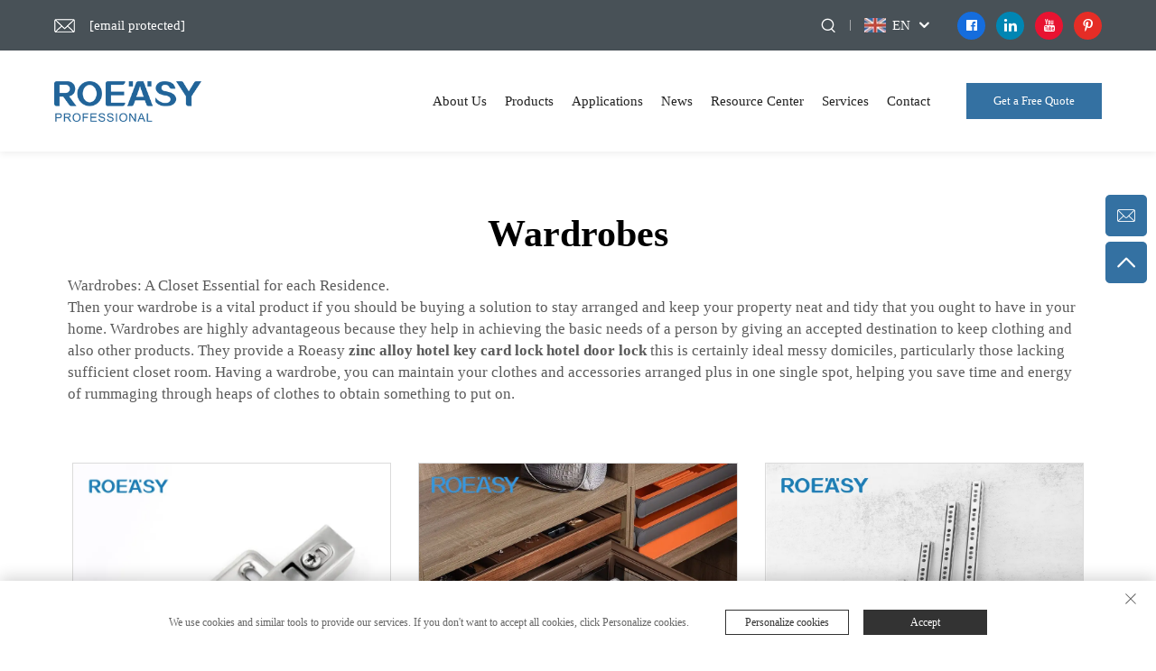

--- FILE ---
content_type: text/html; charset=utf-8
request_url: https://www.ro-easy.com/application/wardrobes
body_size: 12764
content:
<!DOCTYPE html PUBLIC "-//W3C//DTD XHTML 1.0 Transitional//EN" "http://www.w3.org/TR/xhtml1/DTD/xhtml1-transitional.dtd">
<html xmlns="http://www.w3.org/1999/xhtml">
  <head>
    <meta content="text/html; charset=utf-8" http-equiv="Content-Type">
<meta name="referrer" content="no-referrer-when-downgrade">
    <meta name="viewport" content="width=device-width, initial-scale=1.0, maximum-scale=1.0, user-scalable=no">
    <meta http-equiv="X-UA-Compatible" content="IE=edge,chrome=1">
    <meta http-equiv="X-UA-Compatible" content="IE=10">
    <title>Wardrobes Manufacturer &amp; Supplier in China - Guangzhou Rongtai Hardware Products Limited</title>
    <meta name="keywords" content="Best Wardrobes, Wardrobes Factory, Wardrobes For sale">
    <meta name="description" content="Wardrobes: A Closet Essential for each Residence.&lt;br/&gt; Then your wardrobe is a vital product if you should be buying a solution to stay arranged and keep your property neat and tidy that you ought to have in your home. Wardrobes are highly advantageo...">
    <meta property="og:Guangzhou Rongtai Hardware Products Limited" content="">
    <link rel="stylesheet" type="text/css" href="https://shopcdnpro.grainajz.com/template/109_109_RTW13/css/public.css">
    <link rel="stylesheet" type="text/css" href="https://shopcdnpro.grainajz.com/template/109_109_RTW13/css/showlist3.css">
    <script type="text/javascript" src="https://shopcdnpro.grainajz.com/template/109_109_RTW13/js/jquery.js"></script>
    <style>
      .inkey {   font-weight: bold; }
    </style>
  

<script>
    window.dataLayer = window.dataLayer || [];
    function gtag() { dataLayer.push(arguments); }

    // 1. 每个页面先默认 不同意追踪 及 不接受 cookie
    gtag('consent', 'default', {
        analytics_storage: 'denied',
        ad_storage: 'denied',
        ad_user_data: 'denied',
        ad_personalization: 'denied',
        wait_for_update: 500, // wait for an update signal to overwrite, if any. (for waiting CMP)
        region: [
            'AT', 'BE', 'BG', 'CY', 'CZ', 'DE', 'DK', 'EE', 'ES', 'FI', 'FR', 'GR', 'HR', 'HU', 'IE', 'IS', 'IT', 'LI', 'LT', 'LU', 'LV', 'MT', 'NL', 'NO', 'PL', 'PT', 'RO', 'SE', 'SI', 'SK'
        ] // apply default to specific regions only
    });

    // 1.a 其它可选的设置
    gtag('set', 'url_passthrough', true); // improve tracking via querystring info when consent is denied
    gtag('set', 'ads_data_redaction', true); // further remove ads click info when ad_storage is denied
</script>

<script>
    // 2. 根据用户之前是否同意的选项 在每个页面自动触发 代码同意追踪 及 cookie
    if (localStorage['gtag.consent.option'] !== undefined) {
        const option = JSON.parse(localStorage['gtag.consent.option']);
        gtag('consent', 'update', option);
    }
</script>


<script>
    // 按钮的代码 给用户 同意 cookie
    document.addEventListener('click', function (e) {
        const btnAcceptCookie = e.target.closest('.cookie-policy__accept-button'); //同意按钮
        if (btnAcceptCookie === null) return;

        const option = {
            'analytics_storage': 'granted',
            'ad_storage': 'granted',
            'ad_user_data': 'granted',
            'ad_personalization': 'granted'
        };
        gtag('consent', 'update', option);

        // 3. 保存并记录用户是否同意的选项 以便下一页面自动选择是否同意 cookie
        localStorage['gtag.consent.option'] = JSON.stringify(option);
    });
</script>

<link rel="canonical" href="https://www.ro-easy.com/application/wardrobes">
<link rel="alternate" hreflang="x-default" href="https://www.ro-easy.com/application/wardrobes">
<link rel="alternate" hreflang="en" href="https://www.ro-easy.com/application/wardrobes">
<link rel="alternate" hreflang="ar" href="https://www.ro-easy.com/ar/application/wardrobes">
<link rel="alternate" hreflang="bg" href="https://www.ro-easy.com/bg/application/wardrobes">
<link rel="alternate" hreflang="hr" href="https://www.ro-easy.com/hr/application/wardrobes">
<link rel="alternate" hreflang="cs" href="https://www.ro-easy.com/cs/application/wardrobes">
<link rel="alternate" hreflang="da" href="https://www.ro-easy.com/da/application/wardrobes">
<link rel="alternate" hreflang="nl" href="https://www.ro-easy.com/nl/application/wardrobes">
<link rel="alternate" hreflang="fi" href="https://www.ro-easy.com/fi/application/wardrobes">
<link rel="alternate" hreflang="fr" href="https://www.ro-easy.com/fr/application/wardrobes">
<link rel="alternate" hreflang="de" href="https://www.ro-easy.com/de/application/wardrobes">
<link rel="alternate" hreflang="el" href="https://www.ro-easy.com/el/application/wardrobes">
<link rel="alternate" hreflang="hi" href="https://www.ro-easy.com/hi/application/wardrobes">
<link rel="alternate" hreflang="it" href="https://www.ro-easy.com/it/application/wardrobes">
<link rel="alternate" hreflang="ja" href="https://www.ro-easy.com/ja/application/wardrobes">
<link rel="alternate" hreflang="ko" href="https://www.ro-easy.com/ko/application/wardrobes">
<link rel="alternate" hreflang="no" href="https://www.ro-easy.com/no/application/wardrobes">
<link rel="alternate" hreflang="pl" href="https://www.ro-easy.com/pl/application/wardrobes">
<link rel="alternate" hreflang="pt" href="https://www.ro-easy.com/pt/application/wardrobes">
<link rel="alternate" hreflang="ro" href="https://www.ro-easy.com/ro/application/wardrobes">
<link rel="alternate" hreflang="ru" href="https://www.ro-easy.com/ru/application/wardrobes">
<link rel="alternate" hreflang="es" href="https://www.ro-easy.com/es/application/wardrobes">
<link rel="alternate" hreflang="sv" href="https://www.ro-easy.com/sv/application/wardrobes">
<link rel="alternate" hreflang="ca" href="https://www.ro-easy.com/ca/application/wardrobes">
<link rel="alternate" hreflang="tl" href="https://www.ro-easy.com/tl/application/wardrobes">
<link rel="alternate" hreflang="he" href="https://www.ro-easy.com/iw/application/wardrobes">
<link rel="alternate" hreflang="id" href="https://www.ro-easy.com/id/application/wardrobes">
<link rel="alternate" hreflang="lv" href="https://www.ro-easy.com/lv/application/wardrobes">
<link rel="alternate" hreflang="lt" href="https://www.ro-easy.com/lt/application/wardrobes">
<link rel="alternate" hreflang="sr" href="https://www.ro-easy.com/sr/application/wardrobes">
<link rel="alternate" hreflang="sk" href="https://www.ro-easy.com/sk/application/wardrobes">
<link rel="alternate" hreflang="sl" href="https://www.ro-easy.com/sl/application/wardrobes">
<link rel="alternate" hreflang="uk" href="https://www.ro-easy.com/uk/application/wardrobes">
<link rel="alternate" hreflang="vi" href="https://www.ro-easy.com/vi/application/wardrobes">
<link rel="alternate" hreflang="sq" href="https://www.ro-easy.com/sq/application/wardrobes">
<link rel="alternate" hreflang="et" href="https://www.ro-easy.com/et/application/wardrobes">
<link rel="alternate" hreflang="gl" href="https://www.ro-easy.com/gl/application/wardrobes">
<link rel="alternate" hreflang="hu" href="https://www.ro-easy.com/hu/application/wardrobes">
<link rel="alternate" hreflang="mt" href="https://www.ro-easy.com/mt/application/wardrobes">
<link rel="alternate" hreflang="th" href="https://www.ro-easy.com/th/application/wardrobes">
<link rel="alternate" hreflang="tr" href="https://www.ro-easy.com/tr/application/wardrobes">
      <style>
        .h1 {
          font-size: 36px;
          font-weight: 700;
          color: var(--title-text-color, #000);
          font-family: var(--title-font-family);
        }
        @media only screen and (max-width: 767px) {
          .h1 {
            font-size: 22px;
          }
        }
      </style>
    
    
    
    
      <!-- Google Tag Manager -->
      <script>(function(w,d,s,l,i){w[l]=w[l]||[];w[l].push({'gtm.start':
      new Date().getTime(),event:'gtm.js'});var f=d.getElementsByTagName(s)[0],
      j=d.createElement(s),dl=l!='dataLayer'?'&l='+l:'';j.async=true;j.src=
      'https://www.googletagmanager.com/gtm.js?id='+i+dl;f.parentNode.insertBefore(j,f);
      })(window,document,'script','dataLayer','GTM-P7W9DRWJ');</script>
      <!-- End Google Tag Manager -->
    
    
    <script>
      // 存储数据到 localStorage，并设置有效期
      function setLocalStorageWithExpiry(key, value, ttlDays = 7) {
        const expiryDate = new Date().getTime() + ttlDays * 24 * 60 * 60 * 1000; // ttlDays 转为毫秒
        const data = {
          value: value,
          expiry: expiryDate,
        };
        localStorage.setItem(key, JSON.stringify(data));
      }
      // 从 localStorage 获取数据，如果已过期则删除该项
      function getLocalStorageWithExpiry(key) {
        try {
          const item = localStorage.getItem(key);
          if (!item) return null; // 如果没有数据，返回 null
          const parsedItem = JSON.parse(item);
          const currentTime = new Date().getTime();
          // 如果缓存数据过期，则删除并返回 null
          if (currentTime > parsedItem.expiry) {
            localStorage.removeItem(key);
            return null;
          }
          return parsedItem.value;
        } catch (error) {
          console.log(error)
          return null
        }
      }
      function trackError(params) {
        fetch('https://shops-event.datasanalytics.com/' +
          window.location.host +
          window.location.pathname +
          window.location.search, {
          method: 'POST',
          mode: 'cors',
          headers: {
            'Content-Type': 'application/json',
          },
          body: JSON.stringify(params),
        }).catch((error) => {
          console.log('errorTrack', error);
        }); 
      }
      var _paq = window._paq = window._paq || [];
      var xm_gclid = window.location.search && (new URLSearchParams(window.location.search).get('gadid') || new URLSearchParams(window.location.search).get('gclid'));
      if (xm_gclid) {
        setLocalStorageWithExpiry('XM_TRACE_AD', xm_gclid)
        var domain = window.location.hostname;
        var searchParams = new URLSearchParams();
        searchParams.set('gclid', xm_gclid);
        searchParams.set('domain', domain);
        var url = "https://cms.xiaoman.cn/shop-api/External/Gclid?" + searchParams.toString();
        fetch(url, {method: 'GET',});
      }
      /* tracker methods like "setCustomDimension" should be called before "trackPageView" */
      var parseCookie = (value) =>
        value
          .split(';')
          .map(v => v.split('='))
          .reduce((acc, v) => {
              acc[decodeURIComponent(v[0].trim())] = decodeURIComponent((v[1]||'').trim());
              return acc;
          }, {});
      var gclid = xm_gclid || parseCookie(document.cookie).gclid || getLocalStorageWithExpiry('XM_TRACE_AD');
      if (gclid) {
        _paq.push(['setCustomDimension', customDimensionId = 4, customDimensionValue = gclid]);
      }
      _paq.push(["setDocumentTitle", document.domain + "/" + document.title]);
      _paq.push(["setCookieDomain", "*.ro-easy.com"]);
      _paq.push(['trackPageView']);
      _paq.push(['enableLinkTracking']);

      var u="https://matomo.datasanalytics.com/";
      _paq.push(['setTrackerUrl', u+'matomo.php']);
      _paq.push(['setSiteId', '8']);
      
      (function (w, d, s, l, i) {
        w[l] = w[l] || [];
        w[l].push({ 'gtm.start': new Date().getTime(), event: 'gtm.js' });
        var f = d.getElementsByTagName(s)[0],
          j = d.createElement(s),
          dl = l != 'dataLayer' ? '&l=' + l : '';
        j.async = true;
        j.src = 'https://www.googletagmanager.com/gtm.js?id=' + i + dl;
      
        j.onload = () => {
          console.log('mtm-sdk-load-track-success');
        };
      
        var baseTime = new Date().getTime();
        var trackedFlag = false;
        var offsetTime = -new Date().getTimezoneOffset() / 60;
        var timeZone;
        if (offsetTime >= 0) {
          timeZone = 'UTC+' + offsetTime;
        } else {
          timeZone = 'UTC' + offsetTime;
        }
        j.onerror = (e) => {
          trackError({
            type: 'MTM_SDK_LOAD_TRACK',
            src: 'https://www.googletagmanager.com/gtm.js?id='+i+dl,
            code: -1004,
            costTime: new Date().getTime() - baseTime,
            timeZone,
            errorSrc: (e && e.target && e.target.src) || '',
          })
          trackedFlag = true
          console.error('mtm-sdk-load-track-error');
        };   

        f.parentNode.insertBefore(j, f);
      
        setTimeout(function () {
          if (!window.matomo_site_id_cookie_key && !trackedFlag) {
            trackError({
              type: 'MTM_SDK_LOAD_TRACK',
              src: 'https://www.googletagmanager.com/gtm.js?id=' + i + dl,
              code: -1006,
              costTime: new Date().getTime() - baseTime,
              timeZone,
            });
            trackedFlag = true;
          }
        }, 3000);
      
        setTimeout(function () {
          if (window.matomo_site_id_cookie_key && trackedFlag) {
            trackError({
              type: 'MTM_SDK_LOAD_TRACK',
              src: 'https://www.googletagmanager.com/gtm.js?id=' + i + dl,
              code: 1006,
              costTime: new Date().getTime() - baseTime,
              timeZone,
            });
          }
        }, 10 * 1000);
      })(window, document, 'script', 'dataLayerShops', 'GTM-W6P22J4W');


      
      </script>
    
  </head>
  <body>
      <!-- Google Tag Manager (noscript) -->
      <noscript><iframe src="https://www.googletagmanager.com/ns.html?id=GTM-P7W9DRWJ" height="0" width="0" style="display:none;visibility:hidden"></iframe></noscript>
      <!-- End Google Tag Manager (noscript) -->
    
    <link rel="stylesheet" type="text/css" href="https://shopcdnpro.grainajz.com/template/109_109_RTW13/components/head/index.css">
<link rel="stylesheet" type="text/css" href="https://shopcdnpro.grainajz.com/template/109_109_RTW13/components/head/form.css">
    <link rel="stylesheet" type="text/css" href="https://shopcdnpro.grainajz.com/template/109_109_RTW13/css/iconfont.css">




<div class="sutong-sitetop">
  <div class="wp">
    <span class="fl sutong-mo-header-menu">
      <i class="qico qico-caidan"></i>
    </span>
    <div class="sutong-sitetop-left wow fadeInLeft" style="z-index:5555555;">
      <p class="email">
        <a href="/cdn-cgi/l/email-protection#fd94939b92bd9e938f92939a899c94d39e9290"><span class="__cf_email__" data-cfemail="0c65626a634c6f627e63626b786d65226f6361">[email&#160;protected]</span></a>
      </p>
    </div>
    <div class="sutong-sitetop-right wow fadeInRight">
      <span class="sutong-mo-header-search">
        <i class="qico qico-search3"></i>
      </span>
      <div class="sutong-search">
        <span>
          <i class="qico qico-search3"></i>
        </span>
      </div>
      <div class="line"></div>
      <div class="sutong-header-lang">
        <div class="box">
          <img src="https://shopcdnpro.grainajz.com/template/40_flag/flag/en.png"><em>EN</em>
          <i class="qico qico-down12"></i>
        </div>
        <div class="lang-box">
          <ul class="language-switch">
            
            
              <li>
                <a href="https://www.ro-easy.com/" data-lang="en" aria-label="en" rel="nofollow">
                  <img src="https://shopcdnpro.grainajz.com/template/40_flag/flag/en.png" alt="en">EN
                </a>
              </li>
            
              <li>
                <a href="https://www.ro-easy.com/ar/" data-lang="ar" aria-label="ar" rel="nofollow">
                  <img src="https://shopcdnpro.grainajz.com/template/40_flag/flag/ar.png" alt="ar">AR
                </a>
              </li>
            
              <li>
                <a href="https://www.ro-easy.com/bg/" data-lang="bg" aria-label="bg" rel="nofollow">
                  <img src="https://shopcdnpro.grainajz.com/template/40_flag/flag/bg.png" alt="bg">BG
                </a>
              </li>
            
              <li>
                <a href="https://www.ro-easy.com/hr/" data-lang="hr" aria-label="hr" rel="nofollow">
                  <img src="https://shopcdnpro.grainajz.com/template/40_flag/flag/hr.png" alt="hr">HR
                </a>
              </li>
            
              <li>
                <a href="https://www.ro-easy.com/cs/" data-lang="cs" aria-label="cs" rel="nofollow">
                  <img src="https://shopcdnpro.grainajz.com/template/40_flag/flag/cs.png" alt="cs">CS
                </a>
              </li>
            
              <li>
                <a href="https://www.ro-easy.com/da/" data-lang="da" aria-label="da" rel="nofollow">
                  <img src="https://shopcdnpro.grainajz.com/template/40_flag/flag/da.png" alt="da">DA
                </a>
              </li>
            
              <li>
                <a href="https://www.ro-easy.com/nl/" data-lang="nl" aria-label="nl" rel="nofollow">
                  <img src="https://shopcdnpro.grainajz.com/template/40_flag/flag/nl.png" alt="nl">NL
                </a>
              </li>
            
              <li>
                <a href="https://www.ro-easy.com/fi/" data-lang="fi" aria-label="fi" rel="nofollow">
                  <img src="https://shopcdnpro.grainajz.com/template/40_flag/flag/fi.png" alt="fi">FI
                </a>
              </li>
            
              <li>
                <a href="https://www.ro-easy.com/fr/" data-lang="fr" aria-label="fr" rel="nofollow">
                  <img src="https://shopcdnpro.grainajz.com/template/40_flag/flag/fr.png" alt="fr">FR
                </a>
              </li>
            
              <li>
                <a href="https://www.ro-easy.com/de/" data-lang="de" aria-label="de" rel="nofollow">
                  <img src="https://shopcdnpro.grainajz.com/template/40_flag/flag/de.png" alt="de">DE
                </a>
              </li>
            
              <li>
                <a href="https://www.ro-easy.com/el/" data-lang="el" aria-label="el" rel="nofollow">
                  <img src="https://shopcdnpro.grainajz.com/template/40_flag/flag/el.png" alt="el">EL
                </a>
              </li>
            
              <li>
                <a href="https://www.ro-easy.com/hi/" data-lang="hi" aria-label="hi" rel="nofollow">
                  <img src="https://shopcdnpro.grainajz.com/template/40_flag/flag/hi.png" alt="hi">HI
                </a>
              </li>
            
              <li>
                <a href="https://www.ro-easy.com/it/" data-lang="it" aria-label="it" rel="nofollow">
                  <img src="https://shopcdnpro.grainajz.com/template/40_flag/flag/it.png" alt="it">IT
                </a>
              </li>
            
              <li>
                <a href="https://www.ro-easy.com/ja/" data-lang="ja" aria-label="ja" rel="nofollow">
                  <img src="https://shopcdnpro.grainajz.com/template/40_flag/flag/ja.png" alt="ja">JA
                </a>
              </li>
            
              <li>
                <a href="https://www.ro-easy.com/ko/" data-lang="ko" aria-label="ko" rel="nofollow">
                  <img src="https://shopcdnpro.grainajz.com/template/40_flag/flag/ko.png" alt="ko">KO
                </a>
              </li>
            
              <li>
                <a href="https://www.ro-easy.com/no/" data-lang="no" aria-label="no" rel="nofollow">
                  <img src="https://shopcdnpro.grainajz.com/template/40_flag/flag/no.png" alt="no">NO
                </a>
              </li>
            
              <li>
                <a href="https://www.ro-easy.com/pl/" data-lang="pl" aria-label="pl" rel="nofollow">
                  <img src="https://shopcdnpro.grainajz.com/template/40_flag/flag/pl.png" alt="pl">PL
                </a>
              </li>
            
              <li>
                <a href="https://www.ro-easy.com/pt/" data-lang="pt" aria-label="pt" rel="nofollow">
                  <img src="https://shopcdnpro.grainajz.com/template/40_flag/flag/pt.png" alt="pt">PT
                </a>
              </li>
            
              <li>
                <a href="https://www.ro-easy.com/ro/" data-lang="ro" aria-label="ro" rel="nofollow">
                  <img src="https://shopcdnpro.grainajz.com/template/40_flag/flag/ro.png" alt="ro">RO
                </a>
              </li>
            
              <li>
                <a href="https://www.ro-easy.com/ru/" data-lang="ru" aria-label="ru" rel="nofollow">
                  <img src="https://shopcdnpro.grainajz.com/template/40_flag/flag/ru.png" alt="ru">RU
                </a>
              </li>
            
              <li>
                <a href="https://www.ro-easy.com/es/" data-lang="es" aria-label="es" rel="nofollow">
                  <img src="https://shopcdnpro.grainajz.com/template/40_flag/flag/es.png" alt="es">ES
                </a>
              </li>
            
              <li>
                <a href="https://www.ro-easy.com/sv/" data-lang="sv" aria-label="sv" rel="nofollow">
                  <img src="https://shopcdnpro.grainajz.com/template/40_flag/flag/sv.png" alt="sv">SV
                </a>
              </li>
            
              <li>
                <a href="https://www.ro-easy.com/ca/" data-lang="ca" aria-label="ca" rel="nofollow">
                  <img src="https://shopcdnpro.grainajz.com/template/40_flag/flag/ca.png" alt="ca">CA
                </a>
              </li>
            
              <li>
                <a href="https://www.ro-easy.com/tl/" data-lang="tl" aria-label="tl" rel="nofollow">
                  <img src="https://shopcdnpro.grainajz.com/template/40_flag/flag/tl.png" alt="tl">TL
                </a>
              </li>
            
              <li>
                <a href="https://www.ro-easy.com/iw/" data-lang="iw" aria-label="iw" rel="nofollow">
                  <img src="https://shopcdnpro.grainajz.com/template/40_flag/flag/iw.png" alt="iw">IW
                </a>
              </li>
            
              <li>
                <a href="https://www.ro-easy.com/id/" data-lang="id" aria-label="id" rel="nofollow">
                  <img src="https://shopcdnpro.grainajz.com/template/40_flag/flag/id.png" alt="id">ID
                </a>
              </li>
            
              <li>
                <a href="https://www.ro-easy.com/lv/" data-lang="lv" aria-label="lv" rel="nofollow">
                  <img src="https://shopcdnpro.grainajz.com/template/40_flag/flag/lv.png" alt="lv">LV
                </a>
              </li>
            
              <li>
                <a href="https://www.ro-easy.com/lt/" data-lang="lt" aria-label="lt" rel="nofollow">
                  <img src="https://shopcdnpro.grainajz.com/template/40_flag/flag/lt.png" alt="lt">LT
                </a>
              </li>
            
              <li>
                <a href="https://www.ro-easy.com/sr/" data-lang="sr" aria-label="sr" rel="nofollow">
                  <img src="https://shopcdnpro.grainajz.com/template/40_flag/flag/sr.png" alt="sr">SR
                </a>
              </li>
            
              <li>
                <a href="https://www.ro-easy.com/sk/" data-lang="sk" aria-label="sk" rel="nofollow">
                  <img src="https://shopcdnpro.grainajz.com/template/40_flag/flag/sk.png" alt="sk">SK
                </a>
              </li>
            
              <li>
                <a href="https://www.ro-easy.com/sl/" data-lang="sl" aria-label="sl" rel="nofollow">
                  <img src="https://shopcdnpro.grainajz.com/template/40_flag/flag/sl.png" alt="sl">SL
                </a>
              </li>
            
              <li>
                <a href="https://www.ro-easy.com/uk/" data-lang="uk" aria-label="uk" rel="nofollow">
                  <img src="https://shopcdnpro.grainajz.com/template/40_flag/flag/uk.png" alt="uk">UK
                </a>
              </li>
            
              <li>
                <a href="https://www.ro-easy.com/vi/" data-lang="vi" aria-label="vi" rel="nofollow">
                  <img src="https://shopcdnpro.grainajz.com/template/40_flag/flag/vi.png" alt="vi">VI
                </a>
              </li>
            
              <li>
                <a href="https://www.ro-easy.com/sq/" data-lang="sq" aria-label="sq" rel="nofollow">
                  <img src="https://shopcdnpro.grainajz.com/template/40_flag/flag/sq.png" alt="sq">SQ
                </a>
              </li>
            
              <li>
                <a href="https://www.ro-easy.com/et/" data-lang="et" aria-label="et" rel="nofollow">
                  <img src="https://shopcdnpro.grainajz.com/template/40_flag/flag/et.png" alt="et">ET
                </a>
              </li>
            
              <li>
                <a href="https://www.ro-easy.com/gl/" data-lang="gl" aria-label="gl" rel="nofollow">
                  <img src="https://shopcdnpro.grainajz.com/template/40_flag/flag/gl.png" alt="gl">GL
                </a>
              </li>
            
              <li>
                <a href="https://www.ro-easy.com/hu/" data-lang="hu" aria-label="hu" rel="nofollow">
                  <img src="https://shopcdnpro.grainajz.com/template/40_flag/flag/hu.png" alt="hu">HU
                </a>
              </li>
            
              <li>
                <a href="https://www.ro-easy.com/mt/" data-lang="mt" aria-label="mt" rel="nofollow">
                  <img src="https://shopcdnpro.grainajz.com/template/40_flag/flag/mt.png" alt="mt">MT
                </a>
              </li>
            
              <li>
                <a href="https://www.ro-easy.com/th/" data-lang="th" aria-label="th" rel="nofollow">
                  <img src="https://shopcdnpro.grainajz.com/template/40_flag/flag/th.png" alt="th">TH
                </a>
              </li>
            
              <li>
                <a href="https://www.ro-easy.com/tr/" data-lang="tr" aria-label="tr" rel="nofollow">
                  <img src="https://shopcdnpro.grainajz.com/template/40_flag/flag/tr.png" alt="tr">TR
                </a>
              </li>
            
          </ul>
        </div>
      </div>
      <div class="sutong-share">
        
          <a href="https://www.facebook.com/profile.php?id=100095282993938" style="background:;" rel="nofollow" target="_blank">
            <i class="qico qico-facebook2"></i>
          </a>
        
          <a href="https://www.linkedin.com/in/%E5%9B%BD%E5%B9%B3-%E9%A1%B9-954a9126a/" style="background:;" rel="nofollow" target="_blank">
            <i class="qico qico-linkedin"></i>
          </a>
        
          <a href="https://www.youtube.com/channel/UCKwjdHAGeu1751ZGPUIqAOg" style="background:;" rel="nofollow" target="_blank">
            <i class="qico qico-youtube1"></i>
          </a>
        
          <a href="https://www.pinterest.com/roeasy919/" style="background:;" rel="nofollow" target="_blank">
            <i class="qico qico-pinterest"></i>
          </a>
        
      </div>
    </div>
  </div>
</div>
<div class="sutong-search-box search-box-only">
  <div class="box">
    <form class="serchbox cl" name="search" method="post" action="javascript:void(0)">
      <input type="hidden" name="type" value="product">
      <input class="submit_text" type="text" name="keys" placeholder="Search">
      <button type="submit" class="submit_btn">
        <i class="qico qico-search"></i>
      </button>
    </form>
    <a class="close" href="javascript:void(0)">
      <i class="qico qico-guanbi"></i>
    </a>
  </div>
</div>
<div class="sutong-mo-leftmenu">
  <div class="tit cl">
    <h6>All Categories</h6>
    <span>
      <i class="qico qico-guanbi"></i>
    </span>
  </div>
  <ul>
    <li class="active">
      <a href="/">Home</a>
    </li>
    
      <li>
        <a href="/About-us">About Us</a>
        
        <ul>
          
        </ul>
      </li>
    
      <li>
        <a href="/Products">Products</a>
        
          <i class="qico qico-down sutong-down-btn"></i>
        
        <ul>
          
            <li>
              <a href="/kitchen-hardware">
                <i class="qico qico-right"></i>
                Kitchen Hardware
              </a>
            </li>
          
            <li>
              <a href="/Hinge">
                <i class="qico qico-right"></i>
                Hinge
              </a>
            </li>
          
            <li>
              <a href="/Slide">
                <i class="qico qico-right"></i>
                Slide
              </a>
            </li>
          
            <li>
              <a href="/Lock">
                <i class="qico qico-right"></i>
                Lock
              </a>
            </li>
          
            <li>
              <a href="/Support">
                <i class="qico qico-right"></i>
                Support
              </a>
            </li>
          
            <li>
              <a href="/Door-fittings">
                <i class="qico qico-right"></i>
                Door fittings
              </a>
            </li>
          
            <li>
              <a href="/Door-stopper">
                <i class="qico qico-right"></i>
                Door Stopper
              </a>
            </li>
          
            <li>
              <a href="/Door-hinge114">
                <i class="qico qico-right"></i>
                Door Hinge
              </a>
            </li>
          
            <li>
              <a href="/Furniture-handle">
                <i class="qico qico-right"></i>
                furniture handle
              </a>
            </li>
          
        </ul>
      </li>
    
      <li>
        <a href="/Applications">Applications</a>
        
        <ul>
          
        </ul>
      </li>
    
      <li>
        <a href="/News">News</a>
        
        <ul>
          
        </ul>
      </li>
    
      <li>
        <a href="/Resource-center">Resource Center</a>
        
          <i class="qico qico-down sutong-down-btn"></i>
        
        <ul>
          
            <li>
              <a href="/Download">
                <i class="qico qico-right"></i>
                Download
              </a>
            </li>
          
            <li>
              <a href="/Projects-reference">
                <i class="qico qico-right"></i>
                ROEASY OEM Hinge Machine
              </a>
            </li>
          
        </ul>
      </li>
    
      <li>
        <a href="/Services">Services</a>
        
        <ul>
          
        </ul>
      </li>
    
      <li>
        <a href="/Contact">Contact</a>
        
        <ul>
          
        </ul>
      </li>
    
  </ul>
</div>
<div class="sutong-header">
  <div class="wp">
    <div class="sutong-logo wow fadeInLeft">
      <a href="/" rel="nofollow"><img src="https://shopcdnpro.grainajz.com/109/upload/logo/bd587a97f15a94299b4d4734e7a6d32e56a822e0f29ca41bf4d721f8e0803836.png" alt="Guangzhou Rongtai Hardware Products Limited"></a>
    </div>
    <div class="sutong-header-right wow fadeInRight">
      <div class="sutong-nav">
        <ul>
          
            <li>
              <a href="/About-us">About Us</a>
              
            </li>
          
            <li>
              <a href="/Products">Products</a>
              
                <ul>
                  
                    <li>
                      <a href="/kitchen-hardware">Kitchen Hardware</a>
                    </li>
                  
                    <li>
                      <a href="/Hinge">Hinge</a>
                    </li>
                  
                    <li>
                      <a href="/Slide">Slide</a>
                    </li>
                  
                    <li>
                      <a href="/Lock">Lock</a>
                    </li>
                  
                    <li>
                      <a href="/Support">Support</a>
                    </li>
                  
                    <li>
                      <a href="/Door-fittings">Door fittings</a>
                    </li>
                  
                    <li>
                      <a href="/Door-stopper">Door Stopper</a>
                    </li>
                  
                    <li>
                      <a href="/Door-hinge114">Door Hinge</a>
                    </li>
                  
                    <li>
                      <a href="/Furniture-handle">furniture handle</a>
                    </li>
                  
                </ul>
              
            </li>
          
            <li>
              <a href="/Applications">Applications</a>
              
            </li>
          
            <li>
              <a href="/News">News</a>
              
            </li>
          
            <li>
              <a href="/Resource-center">Resource Center</a>
              
                <ul>
                  
                    <li>
                      <a href="/Download">Download</a>
                    </li>
                  
                    <li>
                      <a href="/Projects-reference">ROEASY OEM Hinge Machine</a>
                    </li>
                  
                </ul>
              
            </li>
          
            <li>
              <a href="/Services">Services</a>
              
            </li>
          
            <li>
              <a href="/Contact">Contact</a>
              
            </li>
          
        </ul>
      </div>
      <a class="quote contactbnt" href="javascript:void(0)">Get a Free Quote</a>
      <span class="sutong-mo-header-menu">
        <i class="qico qico-caidan"></i>
      </span>
    </div>
  </div>
</div>


<script data-cfasync="false" src="/cdn-cgi/scripts/5c5dd728/cloudflare-static/email-decode.min.js"></script><script type="text/javascript" src="https://shopcdnpro.grainajz.com/template/109_109_RTW13/components/head/index.js" defer></script>
<script type="text/javascript" src="https://shopcdnpro.grainajz.com/template/109_109_RTW13/components/head/form.js" defer></script>
  <script type="text/javascript" src="https://shopcdnpro.grainajz.com/template/109_109_RTW13/js/form.js" defer></script>

    <div class="show-list-1">
      <div class="wp1200">
        <div class="tit">
          <h1>Wardrobes</h1>
          <div class="t">
            <p>Wardrobes: A Closet Essential for each Residence.<br> Then your wardrobe is a vital product if you should be buying a solution to stay arranged and keep your property neat and tidy that you ought to have in your home. Wardrobes are highly advantageous because they help in achieving the basic needs of a person by giving an accepted destination to keep clothing and also other products. They provide a Roeasy <a href="/application/zinc-alloy-hotel-key-card-lock-hotel-door-lock"><strong>zinc alloy hotel key card lock hotel door lock</strong></a> this is certainly ideal messy domiciles, particularly those lacking sufficient closet room. Having a wardrobe, you can maintain your clothes and accessories arranged plus in one single spot, helping you save time and energy of rummaging through heaps of clothes to obtain something to put on.</p>
<p><br></p>
          </div>
        </div>
        <div class="list">
          <ul>
            
              <li>
                <div class="box">
                  <a class="pic" href="/product-roeasy-ch-293ss-stainless-steel-201-inseparable-soft-closing-hinge"><img src="https://shopcdnpro.grainajz.com/109/upload/product/5f3533e7698311f3664e598d637cbab3d721efb6a03ca4f8f92ae7251f49019f.jpg" alt="Roeasy CH-293SS stainless steel 201 inseparable soft closing hinge"></a>
                  <h6>
                    <a href="/product-roeasy-ch-293ss-stainless-steel-201-inseparable-soft-closing-hinge">Roeasy CH-293SS stainless steel 201 inseparable soft closing hinge</a>
                  </h6>
                </div>
              </li>
            
              <li>
                <div class="box">
                  <a class="pic" href="/roeasy-r7008d-china-factory-soft-closing-wardrobe-leather-basket"><img src="https://shopcdnpro.grainajz.com/109/upload/product/a2d749cc1d09bb35f41c19b3d8cfd3f64855763b3d7be87c2483d74ba8c409bd.jpg" alt="ROEASY R7008D China Factory Soft Closing Wardrobe Leather Basket"></a>
                  <h6>
                    <a href="/roeasy-r7008d-china-factory-soft-closing-wardrobe-leather-basket">ROEASY R7008D China Factory Soft Closing Wardrobe Leather Basket</a>
                  </h6>
                </div>
              </li>
            
              <li>
                <div class="box">
                  <a class="pic" href="/product-roeasy-bs-3220-factory-custom-oem-45mm-full-extension-ball-bearing-keyboard-drawer-slide-for-office-furniture506"><img src="https://shopcdnpro.grainajz.com/109/upload/product/0b2173f19f3bd0b4b19f571bff205f77aff4cf874347997fe52805fd2ff1f8b8.jpg" alt="ROEASY BS-17 Single Extension Ball Bearing Slide Cabinet Drawer Runner For 17mm High"></a>
                  <h6>
                    <a href="/product-roeasy-bs-3220-factory-custom-oem-45mm-full-extension-ball-bearing-keyboard-drawer-slide-for-office-furniture506">ROEASY BS-17 Single Extension Ball Bearing Slide Cabinet Drawer Runner For 17mm High</a>
                  </h6>
                </div>
              </li>
            
              <li>
                <div class="box">
                  <a class="pic" href="/product-ROEASY-R8001-China-Factory-Soft-Closing-Wardrobe-Leather-Basket250"><img src="https://shopcdnpro.grainajz.com/copiedimages/9e09ad2c-ebef-4797-af77-e738515f16ec.jpg" alt="ROEASY R60 Bedroom Wardrobe Accessories Pull Out Rotating Closet Inside Full- Length Dressing Mirror"></a>
                  <h6>
                    <a href="/product-ROEASY-R8001-China-Factory-Soft-Closing-Wardrobe-Leather-Basket250">ROEASY R60 Bedroom Wardrobe Accessories Pull Out Rotating Closet Inside Full- Length Dressing Mirror</a>
                  </h6>
                </div>
              </li>
            
              <li>
                <div class="box">
                  <a class="pic" href="/roeasy-r8010d-wardrobe-accessories-storage-baskets-wholesale-bedroom-tie-box-storage-soft-closing-pull-out-jewelry-box"><img src="https://shopcdnpro.grainajz.com/copiedimages/a26a4390-4cfd-419d-a742-31ce38a8e121.jpg" alt="ROEASY R8010D Wardrobe  Accessories Storage Baskets Wholesale Bedroom Tie Box Storage Soft Closing Pull Out Jewelry Box"></a>
                  <h6>
                    <a href="/roeasy-r8010d-wardrobe-accessories-storage-baskets-wholesale-bedroom-tie-box-storage-soft-closing-pull-out-jewelry-box">ROEASY R8010D Wardrobe  Accessories Storage Baskets Wholesale Bedroom Tie Box Storage Soft Closing Pull Out Jewelry Box</a>
                  </h6>
                </div>
              </li>
            
              <li>
                <div class="box">
                  <a class="pic" href="/product-ROEASY-R8001-China-Factory-Soft-Closing-Wardrobe-Leather-Basket300"><img src="https://shopcdnpro.grainajz.com/copiedimages/96bf00df-f871-4c5e-92f8-405bd42c0700.jpg" alt="ROEASY R9001G  Shelf Wardrobe Storage series Soft-close Pull Out Decorations Decorative Storage Box"></a>
                  <h6>
                    <a href="/product-ROEASY-R8001-China-Factory-Soft-Closing-Wardrobe-Leather-Basket300">ROEASY R9001G  Shelf Wardrobe Storage series Soft-close Pull Out Decorations Decorative Storage Box</a>
                  </h6>
                </div>
              </li>
            
              <li>
                <div class="box">
                  <a class="pic" href="/product-roeasyr9002tmanufacturerfurniturewardrobehotsalewardrobeaccessorieshangertrouserracksidemountedpulloutpantsrack"><img src="https://shopcdnpro.grainajz.com/copiedimages/b5bee61c-e8f2-45e1-981e-420f61d27436.jpg" alt="ROEASY R9002  Tmanufacturer furniture wardrobe Hot Sale Wardrobe Accessories Hanger trouser Rack Side Mounted Pull Out Pants Rack"></a>
                  <h6>
                    <a href="/product-roeasyr9002tmanufacturerfurniturewardrobehotsalewardrobeaccessorieshangertrouserracksidemountedpulloutpantsrack">ROEASY R9002  Tmanufacturer furniture wardrobe Hot Sale Wardrobe Accessories Hanger trouser Rack Side Mounted Pull Out Pants Rack</a>
                  </h6>
                </div>
              </li>
            
              <li>
                <div class="box">
                  <a class="pic" href="/product-roeasy-ryt002-full-extension-telescopic-channel-soft-close-cabinet-ball-bearing-drawer-slide-railing-furniture-slides139"><img src="https://shopcdnpro.grainajz.com/copiedimages/c880027e-78e3-4671-b9bb-53e1112ba302.jpg" alt="ROEASY ryt004 Soft Close Drawer Slide Furniture Ball Bearing Telescopic Slide Auto Cabinet Drawer Slide"></a>
                  <h6>
                    <a href="/product-roeasy-ryt002-full-extension-telescopic-channel-soft-close-cabinet-ball-bearing-drawer-slide-railing-furniture-slides139">ROEASY ryt004 Soft Close Drawer Slide Furniture Ball Bearing Telescopic Slide Auto Cabinet Drawer Slide</a>
                  </h6>
                </div>
              </li>
            
              <li>
                <div class="box">
                  <a class="pic" href="/roeasy-ryt005-cabinet-telescopic-channel-drawer-slides-rail-bottom-bearing-cabinet-soft-close-heavy-duty-drawer-slide-rail"><img src="https://shopcdnpro.grainajz.com/copiedimages/6c6acf22-779b-464a-89d9-d0dff11021de.jpg" alt="ROEASY ryt005 Cabinet Telescopic Channel Drawer Slides Rail Bottom Bearing Cabinet Soft Close Heavy Duty Drawer Slide Rail"></a>
                  <h6>
                    <a href="/roeasy-ryt005-cabinet-telescopic-channel-drawer-slides-rail-bottom-bearing-cabinet-soft-close-heavy-duty-drawer-slide-rail">ROEASY ryt005 Cabinet Telescopic Channel Drawer Slides Rail Bottom Bearing Cabinet Soft Close Heavy Duty Drawer Slide Rail</a>
                  </h6>
                </div>
              </li>
            
              <li>
                <div class="box">
                  <a class="pic" href="/roeasy-r5001-popular-design-360-degree-rotating-shoe-rack-adjustable-shoe-rack-wardrobe-revolving-shoe-rack"><img src="https://shopcdnpro.grainajz.com/109/upload/product/4e5a855d761f3e23ff89fd2a7fddeab7c34c7c12ebfb69b7be7a3a0022bf42c9.jpg" alt="ROEASY R5001 Popular design 360 Degree Rotating Shoe Rack Adjustable Shoe Rack Wardrobe Revolving shoe Rack"></a>
                  <h6>
                    <a href="/roeasy-r5001-popular-design-360-degree-rotating-shoe-rack-adjustable-shoe-rack-wardrobe-revolving-shoe-rack">ROEASY R5001 Popular design 360 Degree Rotating Shoe Rack Adjustable Shoe Rack Wardrobe Revolving shoe Rack</a>
                  </h6>
                </div>
              </li>
            
          </ul>
        </div>
      </div>
    </div>

    <div class="show-list-3">
      <div class="wp1200">
        <div class="tit">
          <h2>Innovation in Wardrobe Design.</h2>
          <p>Wardrobes today might be found in various styles and sizes, nevertheless the many innovative designs space that is incorporate is optimal and styling. The Roeasy <a href="/application/wooden-door-lock"><strong>wooden door lock</strong></a> design industry was constantly evolving, and developers have been like the most recent innovations that are technical keep up utilizing the changing needs and choices of the clients. From sliding doorways to concealed racks, contemporary wardrobes have now been built to utilize space that's available. There are even wardrobes with integrated illumination which makes it easy to see all you have.</p>
<p><br></p>
        </div>
      </div>
    </div>

    <div class="show-list-4">
      <div class="wp1200">
        <ul>
          <li>
            <div class="pic"><img src="https://v4client.oss-cn-hangzhou.aliyuncs.com/other/img/55504985/d48ec6edecbbab09d1b87363b958073f99d345b1818be27ad2d560742ef2cebc.jpg" alt="Safety Precautions you need to take with Wardrobes."></div>
            <div class="txt">
              <h2>Safety Precautions you need to take with Wardrobes.</h2>
              <p>Some security precautions when using wardrobes in order in order to avoid potential accidents, it is essential to note. Kids could possibly be inquisitive; therefore, Roeasy <a href="/application/wardrobe-door-hinges"><strong>wardrobe door hinges</strong></a> really is essential to ensure that wardrobes don't have any substances that are harmful sides which are sharp. Moreover, wardrobes need to be anchored to your walls to quit them from toppling over on children who might use them as climbing structures. Parents also needs to make sure kids have adult supervision or a grownup to help them utilize greatly the wardrobe safely.</p>
<p><br></p>
            </div>
          </li>
          <li>
            <div class="pic"><img src="https://v4client.oss-cn-hangzhou.aliyuncs.com/other/img/55504985/b68861035d8fc7a4a4560faf9104997f41b790a4ca4142faada23c00e3700669.jpg" alt="Just how to Use a Wardrobe."></div>
            <div class="txt">
              <h2>Just how to Use a Wardrobe.</h2>
              <p>Utilizing a wardrobe is simple. First, know what sort of things you want to keep. Clothes ought to be classified according to size, type, and period. Next, utilize the interior storage space with shelves and rods that are hanging so you can have admission that is simple almost everything. Lastly, Roeasy <a href="/application/wardrobe-door-fittings"><strong>wardrobe door fittings</strong></a> your add-ons, such as jewelry, footwear, and handbags, separately. By after these actions that are easy you should have arranged and neat wardrobe that may make dressing very easy.</p>
<p><br></p>
<p><br></p>
            </div>
          </li>
          <li>
            <div class="pic"><img src="https://v4client.oss-cn-hangzhou.aliyuncs.com/other/img/55504985/97a3cc3448a4591f00be7590d0946f1bf6f2db8fc24cf391d3b017fac819bc20.jpg" alt=""></div>
            <div class="txt">
              <h2></h2>
              
            </div>
          </li>
        </ul>
      </div>
    </div>

    <div class="show-list-5">
      <div class="wp1200">
        <h2>Why choose Roeasy Wardrobes?</h2>
        <ul>
          
            <li>
              <div class="box">
                <h4>Deep In The Hardware Industry</h4>
                <p>It is a maker that's popular of and also wardrobes in the course of the final 31 years. SKU5000+; Approximately 60 opportunities in the course of the OEM personalization. Our production resource ended up being released in 1992, providing the definitely greatest 3 companies within the field and also the leading five hundred ventures in the world.</p>
              </div>
            </li>
          
            <li>
              <div class="box">
                <h4>Professional Hardware Manufacturer</h4>
                <p>We concentrate on production and furniture which are exporting as well since door hardware manufactured from wood. We manufacture and export furniture hardware, including hinges, cabinet slides, plus wardrobes which can be tandem; door equipment, like ball locks, and hardware that is ingenuous is home-based are tailor-made for. Our team has a selling centre and two production bases with over 300 employees.The region that was total most than 20000 square metres, which is a market and trade enterprise which combines design, research and development, production and selling.Self-operated manufacturing, self-operated research and development, technical quality control and purchases support, along with a dependable sales team for equipment.</p>
              </div>
            </li>
          
            <li>
              <div class="box">
                <h4>Design Ability &amp; Patent</h4>
                <p>The look that is practical of product is sold with separate design ability and the capability to develop wardrobes and automation equipment. We have number of patents. Our factory has ISO9001:2000 Quality Management System official certification and has passed away SGS's business certification review and field verification. Our products have actually passed away the SGS test and our products which are main passed away the PSR system official certification of Dupont.</p>
              </div>
            </li>
          
            <li>
              <div class="box">
                <h4>One-Stop Comprehensive Service</h4>
                <p>Our professional service covers all consumer calls for payment that is documents which can be including circulation and document preparation. Find a method to provide consumers with high-quality and satisfying OEM solutions, including packaging and wardrobes.</p>
              </div>
            </li>
          
        </ul>
      </div>
    </div>

    <div class="show-list-6">
      <div class="wp1200">
        <h2>Related product categories</h2>
        <ul>
          
            <li>
              <a href="/application/zinc-alloy-hotel-key-card-lock-hotel-door-lock">Zinc alloy hotel key card lock hotel door lock</a>
            </li>
          
            <li>
              <a href="/application/wooden-door-lock">Wooden door lock</a>
            </li>
          
            <li>
              <a href="/application/wardrobes">Wardrobes</a>
            </li>
          
            <li>
              <a href="/application/wardrobe-door-hinges">Wardrobe door hinges</a>
            </li>
          
            <li>
              <a href="/application/wardrobe-door-fittings">Wardrobe door fittings</a>
            </li>
          
            <li>
              <a href="/application/wardrobe-accessories-hardware">Wardrobe accessories hardware</a>
            </li>
          
            <li>
              <a href="/application/wardrobe">Wardrobe</a>
            </li>
          
            <li>
              <a href="/application/wall-shelves">Wall shelves</a>
            </li>
          
            <li>
              <a href="/application/wall-mounted-door-stop">Wall mounted door stop</a>
            </li>
          
            <li>
              <a href="/application/us-general-tool-box-parts-drawer-slides">Us general tool box parts drawer slides</a>
            </li>
          
        </ul>
      </div>
    </div>

  


    <div class="show-list-2">
      <div class="wp1200">
        <h2>Not finding what you're looking for?<br>Contact our consultants for more available products.</h2>
        
        <a class="more" href="/Contact">Request A Quote Now</a>
      </div>
    </div>
     <link rel="stylesheet" type="text/css" href="https://shopcdnpro.grainajz.com/template/109_109_RTW13/components/sutong_inquiry_form/index.css">

<div class="sutong-popup-mask">
  <div class="sutong-popup-form crm-form">
    <h6>GET IN TOUCH</h6>
    <div class="sutong-popup-close">
      <i class="qico qico-guanbi1"></i>
    </div>
    <form method="post" action="" id="contact" name="contact" class="inquirbox">
      <input type="hidden" class="siteId" name="siteId" value="f9023Eb5bBjGpWDDsNoQAg%3D%3D">
      <input type="hidden" class="clientId" name="clientId" value="%2B2NsRwJoODtI7arzNH4Xbw%3D%3D">
      <div class="row">
        <div class="col-sm-6 col-xs-12">
          <input type="text" id="name" maxlength="20" name="name" class="c_name" placeholder="Your Name *">
        </div>
        <div class="col-sm-6 col-xs-12">
          <input type="text" id="email" name="country" maxlength="50" class="c_country" placeholder="Country">
        </div>
      </div>
      <div class="row">
        <div class="col-sm-6 col-xs-12">
          <input type="text" id="company" name="company" maxlength="64" placeholder="Company">
        </div>
        <div class="col-sm-6 col-xs-12">
          <input type="text" id="email" name="email" maxlength="50" class="c_email" placeholder="E-mail *">
        </div>
      </div>
      <div class="row">
        <div class="col-sm-12 col-xs-12">
          <textarea id="pintro-ly_content" name="message" maxlength="300" rows="4" class="c_cnt" placeholder="Your Inquiry"></textarea>
        </div>
      </div>
      <div class="row">
        <div class="col-sm-12 col-xs-12">
          <input type="hidden" class="cid" name="cid" value="734">
          <button class="submit create-form-submit" type="submit" value="">SEND</button>
        </div>
      </div>
    </form>
  </div>
</div>

<script defer type="text/javascript" src="https://shopcdnpro.grainajz.com/template/109_109_RTW13/components/sutong_inquiry_form/index.js"></script>

    <link type="text/css" rel="stylesheet" href="https://shopcdnpro.grainajz.com/template/109_109_RTW13/components/foot/index.css">
<link type="text/css" rel="stylesheet" href="https://shopcdnpro.grainajz.com/template/109_109_RTW13/components/foot/cookie-policy.css">
<footer class="sutong-footer">
  <div class="wp">
    <div class="foot-top">
      <img class="wow fadeInLeft" src="https://shopcdnpro.grainajz.com/109/upload/ad/2328a7cb1ce81e73e031df5c6498dc246e89dced352377a8a71133859cc6028e.png" alt="Guangzhou Rongtai Hardware Products Limited">
      <div class="share wow fadeInRight">
        
          <a href="https://www.facebook.com/profile.php?id=100095282993938" rel="nofollow" target="_blank">
            <i class="qico qico-facebook2"></i>
          </a>
        
          <a href="https://www.linkedin.com/in/%E5%9B%BD%E5%B9%B3-%E9%A1%B9-954a9126a/" rel="nofollow" target="_blank">
            <i class="qico qico-linkedin"></i>
          </a>
        
          <a href="https://www.youtube.com/channel/UCKwjdHAGeu1751ZGPUIqAOg" rel="nofollow" target="_blank">
            <i class="qico qico-youtube1"></i>
          </a>
        
          <a href="https://www.pinterest.com/roeasy919/" rel="nofollow" target="_blank">
            <i class="qico qico-pinterest"></i>
          </a>
        
      </div>
    </div>
    <div id="footer">
      <div class="foot-nav wow fadeInUp" data-wow-delay="0.2s">
        <h5>Quick Links</h5>
        <ul>
          <li>
            <a href="/">Home</a>
          </li>
          
            <li>
              <a href="/About-us">About Us</a>
            </li>
          
            <li>
              <a href="/Products">Products</a>
            </li>
          
            <li>
              <a href="/Applications">Applications</a>
            </li>
          
            <li>
              <a href="/News">News</a>
            </li>
          
            <li>
              <a href="/Resource-center">Resource Center</a>
            </li>
          
            <li>
              <a href="/Services">Services</a>
            </li>
          
            <li>
              <a href="/Contact">Contact</a>
            </li>
          
          <li>
            <a href="/blog">Blog</a>
          </li>
        </ul>
      </div>
      <div class="foot-list wow fadeInUp" data-wow-delay="0.2s">
        <h5>Products</h5>
        <ul>
          
          
            <li>
              <a href="/kitchen-hardware">Kitchen Hardware</a>
            </li>
          
            <li>
              <a href="/Hinge">Hinge</a>
            </li>
          
            <li>
              <a href="/Slide">Slide</a>
            </li>
          
            <li>
              <a href="/Lock">Lock</a>
            </li>
          
            <li>
              <a href="/Support">Support</a>
            </li>
          
            <li>
              <a href="/Door-fittings">Door fittings</a>
            </li>
          
            <li>
              <a href="/Door-stopper">Door Stopper</a>
            </li>
          
            <li>
              <a href="/Door-hinge114">Door Hinge</a>
            </li>
          
            <li>
              <a href="/Furniture-handle">furniture handle</a>
            </li>
          
        </ul>
      </div>
      <div class="foot-form wow fadeInUp" data-wow-delay="0.2s">
        <h5>Subscribe</h5>
        <form class="form-box invite-form" name="search" method="post" action="javascript:void(0)">
          <div class="input-box"><input class="submit_text" type="text" name="email" placeholder="Your Email Address"></div>
          <button class="submit_btn" type="submit">Subscribe</button>
        </form>
      </div>
    </div>
    <div class="copyright wow fadeInUp" data-wow-delay="0.4s">
      <p>Copyright © 2023 Guangzhou Rongtai Hardware Products Limited 
        <a href="https://www.ro-easy.com/privacy" target="_blank" rel="nofollow">Privacy Policy</a>
        
        </p>
      <span class="gotop">
        <i class="qico qico-up2"></i>Scroll to top</span>
    </div>
  </div>
</footer>
<div id="sutong-side-bar" class="side-bar">
  <a href="/cdn-cgi/l/email-protection#83eaede5ecc3e0edf1ecede4f7e2eaade0ecee" target="_blank" class="text">
    <i class="qico qico-email"></i>
  </a>
  <a href="javascript:;" class="gotop">
    <i class="qico qico-up"></i>
  </a>
</div>

<input type="hidden" id="apiPath" value="https://cms.xiaoman.cn">
<input type="hidden" id="siteId" value="f9023Eb5bBjGpWDDsNoQAg%3D%3D">
<input type="hidden" id="clientId" value="%2B2NsRwJoODtI7arzNH4Xbw%3D%3D">

<script data-cfasync="false" src="/cdn-cgi/scripts/5c5dd728/cloudflare-static/email-decode.min.js"></script><script defer src="https://shopcdnpro.grainajz.com/template/109_109_RTW13/components/foot/deepfloat.min.js"></script>
<script type="text/javascript" src="https://shopcdnpro.grainajz.com/template/109_109_RTW13/components/foot/index.js" defer></script>
<script type="text/javascript" src="https://shopcdnpro.grainajz.com/template/109_109_RTW13/components/foot/cookies.js" defer></script>
<script type="text/javascript" src="https://shopcdnpro.grainajz.com/template/109_109_RTW13/components/foot/cookie-policy.js" defer></script>


<!-- Google tag (gtag.js) -->


<!-- Matomo -->

<!-- End Matomo Code -->
  <!-- Google tag (gtag.js) -->


<!-- Event snippet for 提交潜在客户表单 conversion page
In your html page, add the snippet and call gtag_report_conversion when someone clicks on the chosen link or button. -->


<script defer src="https://shopcdnpro.grainajz.com/js/eventTrack.js"></script>
    
    
        <script>
          window.addEventListener("load", function () {
            
            
    setTimeout(() => {
      const fragment = document.createDocumentFragment();
      ['https://shopcdnpro.grainajz.com/tpl-common/common/js/cookie-policy.js','//tfile.xiaoman.cn/okki/analyze.js?id=64519-11561-400214708'].forEach((u) => {
        
      if (u.includes('//tfile.xiaoman.cn/okki/analyze.js')) {
        window.okkiConfigs = window.okkiConfigs || [];
        window.__OKKI_SHOPS_CHAT_ENV__ = 'CMS-SHOPS';
        function okkiAdd() { okkiConfigs.push(arguments); };
        okkiAdd("analytics", { siteId: "64519-11561", gId: "400214708" });
      }
    
        const script = document.createElement('script');
        script.src = u;
        script.defer = true;
        fragment.appendChild(script);
      });

      document.body.appendChild(fragment);
    }, 2000);
  
          });
        </script>
      
    
    <script src="https://shopcdnpro.grainajz.com/tpl-common/common/js/okki.sen.837.js" defer></script>
    <script>
      window.addEventListener("DOMContentLoaded", function () {
        const userAgent = navigator.userAgent.toLowerCase();

        const isMobile = /iphone|ipod|android|ios|ipad|windows phone|mobile/i.test(userAgent);

        const deviceType = isMobile ? 'mobile' : 'pc';
        const host = window.location.host;
        const pathname = window.location.pathname;

        if (window.Sentry) {
          console.log('Sen init success');
          Sentry.init({
            dsn: 'https://ca254c5714ff4a723a1db3821caa9673@sen.xiaoman.cn/44',
            integrations: [Sentry.browserTracingIntegration()],
            environment: 'production',
            sampleRate: 0.1,
            tracesSampleRate: 0.1,
            beforeSendTransaction(event) {
              event.transaction = host;
              return event;
            },
            beforeSend(event) {
              event.transaction = host;
              if (host.includes('okkishop.site') || host === 'cms.xiaoman.cn'){
                return null;
              }
              return event;
            }
          });

          Sentry.setTag('site_id', 109);
          Sentry.setTag('client_id', 64519);
          Sentry.setTag('device_type', deviceType);
          Sentry.setTag("user_agent", navigator.userAgent);
          Sentry.setTag("host", host);
          Sentry.setTag("pathname", pathname);
        } else {
          console.log('Sen init fail');
        }
      });
    </script>
  
  <script defer src="https://static.cloudflareinsights.com/beacon.min.js/vcd15cbe7772f49c399c6a5babf22c1241717689176015" integrity="sha512-ZpsOmlRQV6y907TI0dKBHq9Md29nnaEIPlkf84rnaERnq6zvWvPUqr2ft8M1aS28oN72PdrCzSjY4U6VaAw1EQ==" data-cf-beacon='{"version":"2024.11.0","token":"460411878a3a4d4ea1411deda444f7d2","server_timing":{"name":{"cfCacheStatus":true,"cfEdge":true,"cfExtPri":true,"cfL4":true,"cfOrigin":true,"cfSpeedBrain":true},"location_startswith":null}}' crossorigin="anonymous"></script>
</body>
</html>


--- FILE ---
content_type: text/css
request_url: https://shopcdnpro.grainajz.com/template/109_109_RTW13/css/showlist3.css
body_size: 2315
content:
@charset "utf-8";
/*---------------------------------------------------*/
.wp1200{margin:0 auto;width:100%;padding: 0 75px;}
@media screen and (max-width: 992px) {
	.wp1200 {
    padding: 0 20px;
    }
}
.show-list-1{padding:70px 0 20px;}
.show-list-1 .tit h1{font-size:42px;line-height:1;color:#000;font-weight:bold;text-align:center;}
.show-list-1 .tit .t{font-size:17px;color:#5a5a5a;line-height:24px;margin:25px 0 0;}
.show-list-1 .tit p~p{margin-top:5px;}
.show-list-1 .list{margin:20px 0 0;}
.show-list-1 .list ul{margin:0 -10px;display:-webkit-flex;display:flex;-webkit-flex-wrap:wrap;flex-wrap:wrap;}
.show-list-1 .list ul li{width:33.3333333%;text-align:center;padding:10px;cursor:pointer;box-sizing:border-box;}
.show-list-1 .list ul li .box{background:#fff;padding:5px 5px 15px;box-sizing:border-box;}
.show-list-1 .list ul li .pic{display:block;width:100%;overflow:hidden;box-sizing:border-box;border:1px solid #DBDBDB;}
.show-list-1 .list ul li .pic img{width:100%;display:block;transition:all 0.3s ease 0s;-webkit-transition:all 0.3s ease 0s;}
.show-list-1 .list ul li h6{margin-top:15px;text-overflow:ellipsis;white-space:nowrap;overflow:hidden;}
.show-list-1 .list ul li h6 a{color:#333;font-size:17px;font-weight:500;}
.show-list-1 .list ul li h6 a:hover{color:#296798;}

.show-list-2{padding:70px 0;}
.show-list-2 > div{display:-webkit-flex;display:flex;-webkit-justify-content:space-between;justify-content:space-between;-webkit-align-items:center;align-items:center;}
.show-list-2 h5,.show-list-2 h2{color:#333;font-size:22px;font-weight:bold;line-height:1;}
.show-list-2 .more{width:300px;height:60px;line-height:54px;text-align:center;font-size:20px;font-weight:bold;color:#111;display:block;border:3px solid #111;-webkit-transition:0.5s;transition:0.5s;}
.show-list-2 .more:hover{background:#111;color:#fff;}

@media screen and (max-width: 992px) {
  .show-list-2 .more {
    font-size: 16px;
  }
}

@media screen and (max-width: 570px) {
  .show-list-2 .more {
    font-size: 14px;
  }
}

@media screen and (max-width: 470px) {
  .show-list-2 .more {
    font-size: 11px;
  }
}


.show-list-3{padding:70px 0;background:#eaeaea;}
.show-list-3 .tit{text-align:center;}
.show-list-3 .tit h3,.show-list-3 .tit h2{font-size:42px;line-height:1;color:#000;font-weight:bold;text-align:center;}
.show-list-3 .tit p{font-size:17px;color:#5a5a5a;line-height:24px;margin:25px 0 0;}
.show-list-3 ul{margin:50px -15px 0;display:-webkit-flex;display:flex;-webkit-justify-content:space-between;justify-content:space-between;-webkit-flex-wrap:wrap;flex-wrap:wrap;}
.show-list-3 ul li{width:50%;padding:15px;box-sizing:border-box;cursor:pointer;transition:all 0.3s ease 0s;}
.show-list-3 ul li .box{background:#E9E7DB;padding:60px 40px 40px;}
.show-list-3 ul li .ico{}
.show-list-3 ul li .ico img{height:40px;}
.show-list-3 ul li h6{font-size:18px;font-weight:700;color:#292929;margin:25px 0 0;}
.show-list-3 ul li p{font-size:17px;line-height:22px;color:#555;margin:20px 0 0;}
.show-list-3 ul li:hover{-webkit-transform:translateY(-10px);transform:translateY(-10px);}
.show-list-3 ul li:hover .box{box-shadow:0 0 10px rgba(63,62,62,0.2);}

.show-list-4{padding:70px 0;background:#fff;}
.show-list-4 ul{}
.show-list-4 ul li{display:-webkit-flex;display:flex;}
.show-list-4 ul li+li{margin-top:60px;}
.show-list-4 ul li .pic{width:50%;}
.show-list-4 ul li .txt{-webkit-flex:1;flex:1;margin:0 0 0 40px;}
.show-list-4 ul li .txt h6,.show-list-4 ul li .txt h2{font-size:34px;color:#333;font-weight:700;}
.show-list-4 ul li .txt p{margin:20px 0 0;line-height:24px;font-size:17px;color:#555;}

.show-list-4 ul li:nth-child(2n){-webkit-flex-direction:row-reverse;flex-direction:row-reverse;}
.show-list-4 ul li:nth-child(2n) .txt{margin:0 40px 0 0;}


.show-list-5{padding:70px 0;background:#eaeaea;}
.show-list-5 h3,.show-list-5 h2{font-size:42px;line-height:1;color:#000;font-weight:bold;text-align:center;text-align:center;}
.show-list-5 ul{margin:50px -15px 0;display:-webkit-flex;display:flex;-webkit-flex-wrap:wrap;flex-wrap:wrap;align-items: stretch;}
.show-list-5 ul li{width:50%;padding:15px;box-sizing:border-box;cursor:pointer;transition:all 0.3s ease 0s;}
.show-list-5 ul li .box{background:#eaeaea;height: 100%;padding:50px 30px;box-shadow:13px 15px 40px 0 rgba(50,26,9,.08);}
.show-list-5 ul li h6,.show-list-5 ul li h4{font-size:18px;font-weight:700;color:#292929;}
.show-list-5 ul li p{font-size:17px;line-height:22px;color:#555;margin:20px 0 0;}
.show-list-5 ul li p a{color:#111;text-decoration:underline;}
.show-list-5 ul li:hover{-webkit-transform:translateY(-10px);transform:translateY(-10px);}
.show-list-5 ul li:hover .box{box-shadow:0 0 10px rgba(63,62,62,0.2);}


.show-list-6{padding:70px 0;background:#fff;}
.show-list-6 h2,.show-list-6 h3{font-size:42px;line-height:1;color:#000;font-weight:bold;text-align:center;}
.show-list-6 h4.title{margin:30px 0 30px;line-height:20px;text-align:center;background-size:cover;color:#9f9f9f;font-size:22px;font-weight:700;}
.show-list-6 ul{display:-webkit-flex;display:flex;-webkit-flex-wrap:wrap;flex-wrap:wrap;margin-top: 30px;}
.show-list-6 ul li{width:25%;margin:7px 0;font-size:16px;box-sizing:border-box;}
.show-list-6 ul li a{font-size:16px;color:#292929;background:url("[data-uri]") no-repeat left 3px;padding:0 0 0 20px;display:block;}
.show-list-6 ul li a:hover{color:#875d3e;background-image:url("[data-uri]");}

.show-list-7{padding:70px 0;background:#eaeaea;}
.show-list-7 h3,.show-list-7 h2{font-size:30px;line-height:1;color:#000;}
.show-list-7 p{font-size:17px;color:#5a5a5a;line-height:24px;margin:25px 0 0;}

.show-list-7 dl{margin:30px 0 0;}
.show-list-7 dl dt{font-size:16px;color:#9c8d7c;font-weight:bold;}
.show-list-7 dl dt~dt{margin-top:20px;}
.show-list-7 dl dd{font-size:16px;line-height:24px;margin:10px 0 0;}
.show-list-7 dl dd a{color:#111;text-decoration:underline;}

.show-list-7 hr{width:100%;height:2px;border-top:1px solid #d9cfc7;border-bottom:1px solid #fff;overflow:hidden;margin:50px 0;}

.show-list-7 ul{}
.show-list-7 ul li{padding:40px 0;border-bottom:1px solid #d9cfc7;border-top:1px solid #fff;}
.show-list-7 ul li:first-child{border-top:none;}
.show-list-7 ul li:last-child{border-bottom:none;}
.show-list-7 ul li h4{color:#875d3e;font-size:22px;display:-webkit-flex;display:flex;-webkit-align-items:center;align-items:center;}
.show-list-7 ul li h4::before{content:'';margin:0 10px 3px 0;width:18px;height:18px;border-radius:50%;background-color:#875d3e;}
.show-list-7 ul li a{color:#111;text-decoration:underline;}
/*------------------------------------------------------------*/
@media screen and (max-width:768px){
.wp1200{width:100%;padding-right:10px;box-sizing:border-box;padding-left:10px;}
.show-list-1 .tit h1{font-size:30px;}
.show-list-1{padding:30px 0 10px;}
}